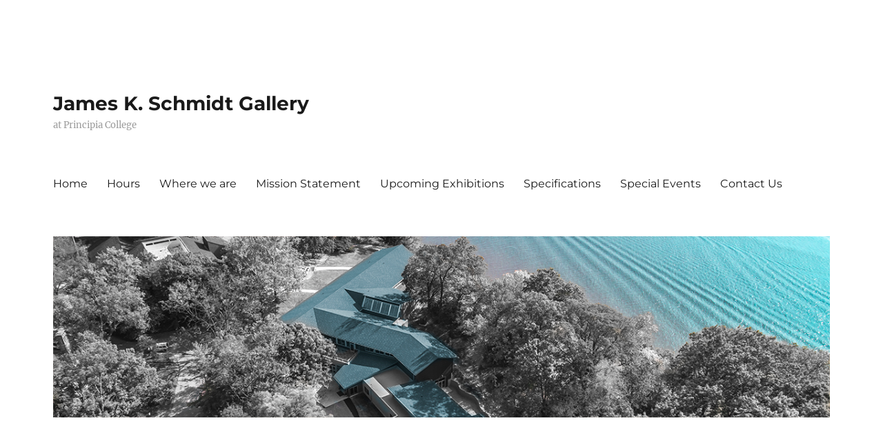

--- FILE ---
content_type: text/html; charset=UTF-8
request_url: http://content.principia.edu/sites/jameskschmidtgallery/2018/04/
body_size: 11365
content:
<!DOCTYPE html>
<html lang="en-US" class="no-js">
<head>
	<meta charset="UTF-8">
	<meta name="viewport" content="width=device-width, initial-scale=1.0">
	<link rel="profile" href="https://gmpg.org/xfn/11">
		<script>
(function(html){html.className = html.className.replace(/\bno-js\b/,'js')})(document.documentElement);
//# sourceURL=twentysixteen_javascript_detection
</script>
<title>April 2018 &#8211; James K. Schmidt Gallery</title>
<meta name='robots' content='max-image-preview:large' />
<link rel="alternate" type="application/rss+xml" title="James K. Schmidt Gallery &raquo; Feed" href="http://content.principia.edu/sites/jameskschmidtgallery/feed/" />
<link rel="alternate" type="application/rss+xml" title="James K. Schmidt Gallery &raquo; Comments Feed" href="http://content.principia.edu/sites/jameskschmidtgallery/comments/feed/" />
		<!-- This site uses the Google Analytics by MonsterInsights plugin v9.10.1 - Using Analytics tracking - https://www.monsterinsights.com/ -->
							<script src="//www.googletagmanager.com/gtag/js?id=G-KHVSS73BDZ"  data-cfasync="false" data-wpfc-render="false" async></script>
			<script data-cfasync="false" data-wpfc-render="false">
				var mi_version = '9.10.1';
				var mi_track_user = true;
				var mi_no_track_reason = '';
								var MonsterInsightsDefaultLocations = {"page_location":"http:\/\/content.principia.edu\/sites\/jameskschmidtgallery\/2018\/04\/"};
								if ( typeof MonsterInsightsPrivacyGuardFilter === 'function' ) {
					var MonsterInsightsLocations = (typeof MonsterInsightsExcludeQuery === 'object') ? MonsterInsightsPrivacyGuardFilter( MonsterInsightsExcludeQuery ) : MonsterInsightsPrivacyGuardFilter( MonsterInsightsDefaultLocations );
				} else {
					var MonsterInsightsLocations = (typeof MonsterInsightsExcludeQuery === 'object') ? MonsterInsightsExcludeQuery : MonsterInsightsDefaultLocations;
				}

								var disableStrs = [
										'ga-disable-G-KHVSS73BDZ',
									];

				/* Function to detect opted out users */
				function __gtagTrackerIsOptedOut() {
					for (var index = 0; index < disableStrs.length; index++) {
						if (document.cookie.indexOf(disableStrs[index] + '=true') > -1) {
							return true;
						}
					}

					return false;
				}

				/* Disable tracking if the opt-out cookie exists. */
				if (__gtagTrackerIsOptedOut()) {
					for (var index = 0; index < disableStrs.length; index++) {
						window[disableStrs[index]] = true;
					}
				}

				/* Opt-out function */
				function __gtagTrackerOptout() {
					for (var index = 0; index < disableStrs.length; index++) {
						document.cookie = disableStrs[index] + '=true; expires=Thu, 31 Dec 2099 23:59:59 UTC; path=/';
						window[disableStrs[index]] = true;
					}
				}

				if ('undefined' === typeof gaOptout) {
					function gaOptout() {
						__gtagTrackerOptout();
					}
				}
								window.dataLayer = window.dataLayer || [];

				window.MonsterInsightsDualTracker = {
					helpers: {},
					trackers: {},
				};
				if (mi_track_user) {
					function __gtagDataLayer() {
						dataLayer.push(arguments);
					}

					function __gtagTracker(type, name, parameters) {
						if (!parameters) {
							parameters = {};
						}

						if (parameters.send_to) {
							__gtagDataLayer.apply(null, arguments);
							return;
						}

						if (type === 'event') {
														parameters.send_to = monsterinsights_frontend.v4_id;
							var hookName = name;
							if (typeof parameters['event_category'] !== 'undefined') {
								hookName = parameters['event_category'] + ':' + name;
							}

							if (typeof MonsterInsightsDualTracker.trackers[hookName] !== 'undefined') {
								MonsterInsightsDualTracker.trackers[hookName](parameters);
							} else {
								__gtagDataLayer('event', name, parameters);
							}
							
						} else {
							__gtagDataLayer.apply(null, arguments);
						}
					}

					__gtagTracker('js', new Date());
					__gtagTracker('set', {
						'developer_id.dZGIzZG': true,
											});
					if ( MonsterInsightsLocations.page_location ) {
						__gtagTracker('set', MonsterInsightsLocations);
					}
										__gtagTracker('config', 'G-KHVSS73BDZ', {"forceSSL":"true"} );
										window.gtag = __gtagTracker;										(function () {
						/* https://developers.google.com/analytics/devguides/collection/analyticsjs/ */
						/* ga and __gaTracker compatibility shim. */
						var noopfn = function () {
							return null;
						};
						var newtracker = function () {
							return new Tracker();
						};
						var Tracker = function () {
							return null;
						};
						var p = Tracker.prototype;
						p.get = noopfn;
						p.set = noopfn;
						p.send = function () {
							var args = Array.prototype.slice.call(arguments);
							args.unshift('send');
							__gaTracker.apply(null, args);
						};
						var __gaTracker = function () {
							var len = arguments.length;
							if (len === 0) {
								return;
							}
							var f = arguments[len - 1];
							if (typeof f !== 'object' || f === null || typeof f.hitCallback !== 'function') {
								if ('send' === arguments[0]) {
									var hitConverted, hitObject = false, action;
									if ('event' === arguments[1]) {
										if ('undefined' !== typeof arguments[3]) {
											hitObject = {
												'eventAction': arguments[3],
												'eventCategory': arguments[2],
												'eventLabel': arguments[4],
												'value': arguments[5] ? arguments[5] : 1,
											}
										}
									}
									if ('pageview' === arguments[1]) {
										if ('undefined' !== typeof arguments[2]) {
											hitObject = {
												'eventAction': 'page_view',
												'page_path': arguments[2],
											}
										}
									}
									if (typeof arguments[2] === 'object') {
										hitObject = arguments[2];
									}
									if (typeof arguments[5] === 'object') {
										Object.assign(hitObject, arguments[5]);
									}
									if ('undefined' !== typeof arguments[1].hitType) {
										hitObject = arguments[1];
										if ('pageview' === hitObject.hitType) {
											hitObject.eventAction = 'page_view';
										}
									}
									if (hitObject) {
										action = 'timing' === arguments[1].hitType ? 'timing_complete' : hitObject.eventAction;
										hitConverted = mapArgs(hitObject);
										__gtagTracker('event', action, hitConverted);
									}
								}
								return;
							}

							function mapArgs(args) {
								var arg, hit = {};
								var gaMap = {
									'eventCategory': 'event_category',
									'eventAction': 'event_action',
									'eventLabel': 'event_label',
									'eventValue': 'event_value',
									'nonInteraction': 'non_interaction',
									'timingCategory': 'event_category',
									'timingVar': 'name',
									'timingValue': 'value',
									'timingLabel': 'event_label',
									'page': 'page_path',
									'location': 'page_location',
									'title': 'page_title',
									'referrer' : 'page_referrer',
								};
								for (arg in args) {
																		if (!(!args.hasOwnProperty(arg) || !gaMap.hasOwnProperty(arg))) {
										hit[gaMap[arg]] = args[arg];
									} else {
										hit[arg] = args[arg];
									}
								}
								return hit;
							}

							try {
								f.hitCallback();
							} catch (ex) {
							}
						};
						__gaTracker.create = newtracker;
						__gaTracker.getByName = newtracker;
						__gaTracker.getAll = function () {
							return [];
						};
						__gaTracker.remove = noopfn;
						__gaTracker.loaded = true;
						window['__gaTracker'] = __gaTracker;
					})();
									} else {
										console.log("");
					(function () {
						function __gtagTracker() {
							return null;
						}

						window['__gtagTracker'] = __gtagTracker;
						window['gtag'] = __gtagTracker;
					})();
									}
			</script>
							<!-- / Google Analytics by MonsterInsights -->
		<style id='wp-img-auto-sizes-contain-inline-css'>
img:is([sizes=auto i],[sizes^="auto," i]){contain-intrinsic-size:3000px 1500px}
/*# sourceURL=wp-img-auto-sizes-contain-inline-css */
</style>
<style id='wp-emoji-styles-inline-css'>

	img.wp-smiley, img.emoji {
		display: inline !important;
		border: none !important;
		box-shadow: none !important;
		height: 1em !important;
		width: 1em !important;
		margin: 0 0.07em !important;
		vertical-align: -0.1em !important;
		background: none !important;
		padding: 0 !important;
	}
/*# sourceURL=wp-emoji-styles-inline-css */
</style>
<style id='wp-block-library-inline-css'>
:root{--wp-block-synced-color:#7a00df;--wp-block-synced-color--rgb:122,0,223;--wp-bound-block-color:var(--wp-block-synced-color);--wp-editor-canvas-background:#ddd;--wp-admin-theme-color:#007cba;--wp-admin-theme-color--rgb:0,124,186;--wp-admin-theme-color-darker-10:#006ba1;--wp-admin-theme-color-darker-10--rgb:0,107,160.5;--wp-admin-theme-color-darker-20:#005a87;--wp-admin-theme-color-darker-20--rgb:0,90,135;--wp-admin-border-width-focus:2px}@media (min-resolution:192dpi){:root{--wp-admin-border-width-focus:1.5px}}.wp-element-button{cursor:pointer}:root .has-very-light-gray-background-color{background-color:#eee}:root .has-very-dark-gray-background-color{background-color:#313131}:root .has-very-light-gray-color{color:#eee}:root .has-very-dark-gray-color{color:#313131}:root .has-vivid-green-cyan-to-vivid-cyan-blue-gradient-background{background:linear-gradient(135deg,#00d084,#0693e3)}:root .has-purple-crush-gradient-background{background:linear-gradient(135deg,#34e2e4,#4721fb 50%,#ab1dfe)}:root .has-hazy-dawn-gradient-background{background:linear-gradient(135deg,#faaca8,#dad0ec)}:root .has-subdued-olive-gradient-background{background:linear-gradient(135deg,#fafae1,#67a671)}:root .has-atomic-cream-gradient-background{background:linear-gradient(135deg,#fdd79a,#004a59)}:root .has-nightshade-gradient-background{background:linear-gradient(135deg,#330968,#31cdcf)}:root .has-midnight-gradient-background{background:linear-gradient(135deg,#020381,#2874fc)}:root{--wp--preset--font-size--normal:16px;--wp--preset--font-size--huge:42px}.has-regular-font-size{font-size:1em}.has-larger-font-size{font-size:2.625em}.has-normal-font-size{font-size:var(--wp--preset--font-size--normal)}.has-huge-font-size{font-size:var(--wp--preset--font-size--huge)}.has-text-align-center{text-align:center}.has-text-align-left{text-align:left}.has-text-align-right{text-align:right}.has-fit-text{white-space:nowrap!important}#end-resizable-editor-section{display:none}.aligncenter{clear:both}.items-justified-left{justify-content:flex-start}.items-justified-center{justify-content:center}.items-justified-right{justify-content:flex-end}.items-justified-space-between{justify-content:space-between}.screen-reader-text{border:0;clip-path:inset(50%);height:1px;margin:-1px;overflow:hidden;padding:0;position:absolute;width:1px;word-wrap:normal!important}.screen-reader-text:focus{background-color:#ddd;clip-path:none;color:#444;display:block;font-size:1em;height:auto;left:5px;line-height:normal;padding:15px 23px 14px;text-decoration:none;top:5px;width:auto;z-index:100000}html :where(.has-border-color){border-style:solid}html :where([style*=border-top-color]){border-top-style:solid}html :where([style*=border-right-color]){border-right-style:solid}html :where([style*=border-bottom-color]){border-bottom-style:solid}html :where([style*=border-left-color]){border-left-style:solid}html :where([style*=border-width]){border-style:solid}html :where([style*=border-top-width]){border-top-style:solid}html :where([style*=border-right-width]){border-right-style:solid}html :where([style*=border-bottom-width]){border-bottom-style:solid}html :where([style*=border-left-width]){border-left-style:solid}html :where(img[class*=wp-image-]){height:auto;max-width:100%}:where(figure){margin:0 0 1em}html :where(.is-position-sticky){--wp-admin--admin-bar--position-offset:var(--wp-admin--admin-bar--height,0px)}@media screen and (max-width:600px){html :where(.is-position-sticky){--wp-admin--admin-bar--position-offset:0px}}

/*# sourceURL=wp-block-library-inline-css */
</style><style id='global-styles-inline-css'>
:root{--wp--preset--aspect-ratio--square: 1;--wp--preset--aspect-ratio--4-3: 4/3;--wp--preset--aspect-ratio--3-4: 3/4;--wp--preset--aspect-ratio--3-2: 3/2;--wp--preset--aspect-ratio--2-3: 2/3;--wp--preset--aspect-ratio--16-9: 16/9;--wp--preset--aspect-ratio--9-16: 9/16;--wp--preset--color--black: #000000;--wp--preset--color--cyan-bluish-gray: #abb8c3;--wp--preset--color--white: #fff;--wp--preset--color--pale-pink: #f78da7;--wp--preset--color--vivid-red: #cf2e2e;--wp--preset--color--luminous-vivid-orange: #ff6900;--wp--preset--color--luminous-vivid-amber: #fcb900;--wp--preset--color--light-green-cyan: #7bdcb5;--wp--preset--color--vivid-green-cyan: #00d084;--wp--preset--color--pale-cyan-blue: #8ed1fc;--wp--preset--color--vivid-cyan-blue: #0693e3;--wp--preset--color--vivid-purple: #9b51e0;--wp--preset--color--dark-gray: #1a1a1a;--wp--preset--color--medium-gray: #686868;--wp--preset--color--light-gray: #e5e5e5;--wp--preset--color--blue-gray: #4d545c;--wp--preset--color--bright-blue: #007acc;--wp--preset--color--light-blue: #9adffd;--wp--preset--color--dark-brown: #402b30;--wp--preset--color--medium-brown: #774e24;--wp--preset--color--dark-red: #640c1f;--wp--preset--color--bright-red: #ff675f;--wp--preset--color--yellow: #ffef8e;--wp--preset--gradient--vivid-cyan-blue-to-vivid-purple: linear-gradient(135deg,rgb(6,147,227) 0%,rgb(155,81,224) 100%);--wp--preset--gradient--light-green-cyan-to-vivid-green-cyan: linear-gradient(135deg,rgb(122,220,180) 0%,rgb(0,208,130) 100%);--wp--preset--gradient--luminous-vivid-amber-to-luminous-vivid-orange: linear-gradient(135deg,rgb(252,185,0) 0%,rgb(255,105,0) 100%);--wp--preset--gradient--luminous-vivid-orange-to-vivid-red: linear-gradient(135deg,rgb(255,105,0) 0%,rgb(207,46,46) 100%);--wp--preset--gradient--very-light-gray-to-cyan-bluish-gray: linear-gradient(135deg,rgb(238,238,238) 0%,rgb(169,184,195) 100%);--wp--preset--gradient--cool-to-warm-spectrum: linear-gradient(135deg,rgb(74,234,220) 0%,rgb(151,120,209) 20%,rgb(207,42,186) 40%,rgb(238,44,130) 60%,rgb(251,105,98) 80%,rgb(254,248,76) 100%);--wp--preset--gradient--blush-light-purple: linear-gradient(135deg,rgb(255,206,236) 0%,rgb(152,150,240) 100%);--wp--preset--gradient--blush-bordeaux: linear-gradient(135deg,rgb(254,205,165) 0%,rgb(254,45,45) 50%,rgb(107,0,62) 100%);--wp--preset--gradient--luminous-dusk: linear-gradient(135deg,rgb(255,203,112) 0%,rgb(199,81,192) 50%,rgb(65,88,208) 100%);--wp--preset--gradient--pale-ocean: linear-gradient(135deg,rgb(255,245,203) 0%,rgb(182,227,212) 50%,rgb(51,167,181) 100%);--wp--preset--gradient--electric-grass: linear-gradient(135deg,rgb(202,248,128) 0%,rgb(113,206,126) 100%);--wp--preset--gradient--midnight: linear-gradient(135deg,rgb(2,3,129) 0%,rgb(40,116,252) 100%);--wp--preset--font-size--small: 13px;--wp--preset--font-size--medium: 20px;--wp--preset--font-size--large: 36px;--wp--preset--font-size--x-large: 42px;--wp--preset--spacing--20: 0.44rem;--wp--preset--spacing--30: 0.67rem;--wp--preset--spacing--40: 1rem;--wp--preset--spacing--50: 1.5rem;--wp--preset--spacing--60: 2.25rem;--wp--preset--spacing--70: 3.38rem;--wp--preset--spacing--80: 5.06rem;--wp--preset--shadow--natural: 6px 6px 9px rgba(0, 0, 0, 0.2);--wp--preset--shadow--deep: 12px 12px 50px rgba(0, 0, 0, 0.4);--wp--preset--shadow--sharp: 6px 6px 0px rgba(0, 0, 0, 0.2);--wp--preset--shadow--outlined: 6px 6px 0px -3px rgb(255, 255, 255), 6px 6px rgb(0, 0, 0);--wp--preset--shadow--crisp: 6px 6px 0px rgb(0, 0, 0);}:where(.is-layout-flex){gap: 0.5em;}:where(.is-layout-grid){gap: 0.5em;}body .is-layout-flex{display: flex;}.is-layout-flex{flex-wrap: wrap;align-items: center;}.is-layout-flex > :is(*, div){margin: 0;}body .is-layout-grid{display: grid;}.is-layout-grid > :is(*, div){margin: 0;}:where(.wp-block-columns.is-layout-flex){gap: 2em;}:where(.wp-block-columns.is-layout-grid){gap: 2em;}:where(.wp-block-post-template.is-layout-flex){gap: 1.25em;}:where(.wp-block-post-template.is-layout-grid){gap: 1.25em;}.has-black-color{color: var(--wp--preset--color--black) !important;}.has-cyan-bluish-gray-color{color: var(--wp--preset--color--cyan-bluish-gray) !important;}.has-white-color{color: var(--wp--preset--color--white) !important;}.has-pale-pink-color{color: var(--wp--preset--color--pale-pink) !important;}.has-vivid-red-color{color: var(--wp--preset--color--vivid-red) !important;}.has-luminous-vivid-orange-color{color: var(--wp--preset--color--luminous-vivid-orange) !important;}.has-luminous-vivid-amber-color{color: var(--wp--preset--color--luminous-vivid-amber) !important;}.has-light-green-cyan-color{color: var(--wp--preset--color--light-green-cyan) !important;}.has-vivid-green-cyan-color{color: var(--wp--preset--color--vivid-green-cyan) !important;}.has-pale-cyan-blue-color{color: var(--wp--preset--color--pale-cyan-blue) !important;}.has-vivid-cyan-blue-color{color: var(--wp--preset--color--vivid-cyan-blue) !important;}.has-vivid-purple-color{color: var(--wp--preset--color--vivid-purple) !important;}.has-black-background-color{background-color: var(--wp--preset--color--black) !important;}.has-cyan-bluish-gray-background-color{background-color: var(--wp--preset--color--cyan-bluish-gray) !important;}.has-white-background-color{background-color: var(--wp--preset--color--white) !important;}.has-pale-pink-background-color{background-color: var(--wp--preset--color--pale-pink) !important;}.has-vivid-red-background-color{background-color: var(--wp--preset--color--vivid-red) !important;}.has-luminous-vivid-orange-background-color{background-color: var(--wp--preset--color--luminous-vivid-orange) !important;}.has-luminous-vivid-amber-background-color{background-color: var(--wp--preset--color--luminous-vivid-amber) !important;}.has-light-green-cyan-background-color{background-color: var(--wp--preset--color--light-green-cyan) !important;}.has-vivid-green-cyan-background-color{background-color: var(--wp--preset--color--vivid-green-cyan) !important;}.has-pale-cyan-blue-background-color{background-color: var(--wp--preset--color--pale-cyan-blue) !important;}.has-vivid-cyan-blue-background-color{background-color: var(--wp--preset--color--vivid-cyan-blue) !important;}.has-vivid-purple-background-color{background-color: var(--wp--preset--color--vivid-purple) !important;}.has-black-border-color{border-color: var(--wp--preset--color--black) !important;}.has-cyan-bluish-gray-border-color{border-color: var(--wp--preset--color--cyan-bluish-gray) !important;}.has-white-border-color{border-color: var(--wp--preset--color--white) !important;}.has-pale-pink-border-color{border-color: var(--wp--preset--color--pale-pink) !important;}.has-vivid-red-border-color{border-color: var(--wp--preset--color--vivid-red) !important;}.has-luminous-vivid-orange-border-color{border-color: var(--wp--preset--color--luminous-vivid-orange) !important;}.has-luminous-vivid-amber-border-color{border-color: var(--wp--preset--color--luminous-vivid-amber) !important;}.has-light-green-cyan-border-color{border-color: var(--wp--preset--color--light-green-cyan) !important;}.has-vivid-green-cyan-border-color{border-color: var(--wp--preset--color--vivid-green-cyan) !important;}.has-pale-cyan-blue-border-color{border-color: var(--wp--preset--color--pale-cyan-blue) !important;}.has-vivid-cyan-blue-border-color{border-color: var(--wp--preset--color--vivid-cyan-blue) !important;}.has-vivid-purple-border-color{border-color: var(--wp--preset--color--vivid-purple) !important;}.has-vivid-cyan-blue-to-vivid-purple-gradient-background{background: var(--wp--preset--gradient--vivid-cyan-blue-to-vivid-purple) !important;}.has-light-green-cyan-to-vivid-green-cyan-gradient-background{background: var(--wp--preset--gradient--light-green-cyan-to-vivid-green-cyan) !important;}.has-luminous-vivid-amber-to-luminous-vivid-orange-gradient-background{background: var(--wp--preset--gradient--luminous-vivid-amber-to-luminous-vivid-orange) !important;}.has-luminous-vivid-orange-to-vivid-red-gradient-background{background: var(--wp--preset--gradient--luminous-vivid-orange-to-vivid-red) !important;}.has-very-light-gray-to-cyan-bluish-gray-gradient-background{background: var(--wp--preset--gradient--very-light-gray-to-cyan-bluish-gray) !important;}.has-cool-to-warm-spectrum-gradient-background{background: var(--wp--preset--gradient--cool-to-warm-spectrum) !important;}.has-blush-light-purple-gradient-background{background: var(--wp--preset--gradient--blush-light-purple) !important;}.has-blush-bordeaux-gradient-background{background: var(--wp--preset--gradient--blush-bordeaux) !important;}.has-luminous-dusk-gradient-background{background: var(--wp--preset--gradient--luminous-dusk) !important;}.has-pale-ocean-gradient-background{background: var(--wp--preset--gradient--pale-ocean) !important;}.has-electric-grass-gradient-background{background: var(--wp--preset--gradient--electric-grass) !important;}.has-midnight-gradient-background{background: var(--wp--preset--gradient--midnight) !important;}.has-small-font-size{font-size: var(--wp--preset--font-size--small) !important;}.has-medium-font-size{font-size: var(--wp--preset--font-size--medium) !important;}.has-large-font-size{font-size: var(--wp--preset--font-size--large) !important;}.has-x-large-font-size{font-size: var(--wp--preset--font-size--x-large) !important;}
/*# sourceURL=global-styles-inline-css */
</style>

<style id='classic-theme-styles-inline-css'>
/*! This file is auto-generated */
.wp-block-button__link{color:#fff;background-color:#32373c;border-radius:9999px;box-shadow:none;text-decoration:none;padding:calc(.667em + 2px) calc(1.333em + 2px);font-size:1.125em}.wp-block-file__button{background:#32373c;color:#fff;text-decoration:none}
/*# sourceURL=/wp-includes/css/classic-themes.min.css */
</style>
<link rel='stylesheet' id='contact-form-7-css' href='http://content.principia.edu/sites/jameskschmidtgallery/wp-content/plugins/contact-form-7/includes/css/styles.css?ver=6.1.4' media='all' />
<link rel='stylesheet' id='twentysixteen-fonts-css' href='http://content.principia.edu/sites/jameskschmidtgallery/wp-content/themes/twentysixteen/fonts/merriweather-plus-montserrat-plus-inconsolata.css?ver=20230328' media='all' />
<link rel='stylesheet' id='genericons-css' href='http://content.principia.edu/sites/jameskschmidtgallery/wp-content/themes/twentysixteen/genericons/genericons.css?ver=20251101' media='all' />
<link rel='stylesheet' id='twentysixteen-style-css' href='http://content.principia.edu/sites/jameskschmidtgallery/wp-content/themes/twentysixteen/style.css?ver=20251202' media='all' />
<style id='twentysixteen-style-inline-css'>

		/* Custom Link Color */
		.menu-toggle:hover,
		.menu-toggle:focus,
		a,
		.main-navigation a:hover,
		.main-navigation a:focus,
		.dropdown-toggle:hover,
		.dropdown-toggle:focus,
		.social-navigation a:hover:before,
		.social-navigation a:focus:before,
		.post-navigation a:hover .post-title,
		.post-navigation a:focus .post-title,
		.tagcloud a:hover,
		.tagcloud a:focus,
		.site-branding .site-title a:hover,
		.site-branding .site-title a:focus,
		.entry-title a:hover,
		.entry-title a:focus,
		.entry-footer a:hover,
		.entry-footer a:focus,
		.comment-metadata a:hover,
		.comment-metadata a:focus,
		.pingback .comment-edit-link:hover,
		.pingback .comment-edit-link:focus,
		.comment-reply-link,
		.comment-reply-link:hover,
		.comment-reply-link:focus,
		.required,
		.site-info a:hover,
		.site-info a:focus {
			color: #000000;
		}

		mark,
		ins,
		button:hover,
		button:focus,
		input[type="button"]:hover,
		input[type="button"]:focus,
		input[type="reset"]:hover,
		input[type="reset"]:focus,
		input[type="submit"]:hover,
		input[type="submit"]:focus,
		.pagination .prev:hover,
		.pagination .prev:focus,
		.pagination .next:hover,
		.pagination .next:focus,
		.widget_calendar tbody a,
		.page-links a:hover,
		.page-links a:focus {
			background-color: #000000;
		}

		input[type="date"]:focus,
		input[type="time"]:focus,
		input[type="datetime-local"]:focus,
		input[type="week"]:focus,
		input[type="month"]:focus,
		input[type="text"]:focus,
		input[type="email"]:focus,
		input[type="url"]:focus,
		input[type="password"]:focus,
		input[type="search"]:focus,
		input[type="tel"]:focus,
		input[type="number"]:focus,
		textarea:focus,
		.tagcloud a:hover,
		.tagcloud a:focus,
		.menu-toggle:hover,
		.menu-toggle:focus {
			border-color: #000000;
		}

		@media screen and (min-width: 56.875em) {
			.main-navigation li:hover > a,
			.main-navigation li.focus > a {
				color: #000000;
			}
		}
	

		/* Custom Secondary Text Color */

		/**
		 * IE8 and earlier will drop any block with CSS3 selectors.
		 * Do not combine these styles with the next block.
		 */
		body:not(.search-results) .entry-summary {
			color: #9b9b9b;
		}

		blockquote,
		.post-password-form label,
		a:hover,
		a:focus,
		a:active,
		.post-navigation .meta-nav,
		.image-navigation,
		.comment-navigation,
		.widget_recent_entries .post-date,
		.widget_rss .rss-date,
		.widget_rss cite,
		.site-description,
		.author-bio,
		.entry-footer,
		.entry-footer a,
		.sticky-post,
		.taxonomy-description,
		.entry-caption,
		.comment-metadata,
		.pingback .edit-link,
		.comment-metadata a,
		.pingback .comment-edit-link,
		.comment-form label,
		.comment-notes,
		.comment-awaiting-moderation,
		.logged-in-as,
		.form-allowed-tags,
		.site-info,
		.site-info a,
		.wp-caption .wp-caption-text,
		.gallery-caption,
		.widecolumn label,
		.widecolumn .mu_register label {
			color: #9b9b9b;
		}

		.widget_calendar tbody a:hover,
		.widget_calendar tbody a:focus {
			background-color: #9b9b9b;
		}
	
/*# sourceURL=twentysixteen-style-inline-css */
</style>
<link rel='stylesheet' id='twentysixteen-block-style-css' href='http://content.principia.edu/sites/jameskschmidtgallery/wp-content/themes/twentysixteen/css/blocks.css?ver=20240817' media='all' />
<script src="http://content.principia.edu/sites/jameskschmidtgallery/wp-content/plugins/google-analytics-for-wordpress/assets/js/frontend-gtag.min.js?ver=9.10.1" id="monsterinsights-frontend-script-js" async data-wp-strategy="async"></script>
<script data-cfasync="false" data-wpfc-render="false" id='monsterinsights-frontend-script-js-extra'>var monsterinsights_frontend = {"js_events_tracking":"true","download_extensions":"doc,pdf,ppt,zip,xls,docx,pptx,xlsx","inbound_paths":"[]","home_url":"http:\/\/content.principia.edu\/sites\/jameskschmidtgallery","hash_tracking":"false","v4_id":"G-KHVSS73BDZ"};</script>
<script src="http://content.principia.edu/sites/jameskschmidtgallery/wp-includes/js/jquery/jquery.min.js?ver=3.7.1" id="jquery-core-js"></script>
<script src="http://content.principia.edu/sites/jameskschmidtgallery/wp-includes/js/jquery/jquery-migrate.min.js?ver=3.4.1" id="jquery-migrate-js"></script>
<script id="twentysixteen-script-js-extra">
var screenReaderText = {"expand":"expand child menu","collapse":"collapse child menu"};
//# sourceURL=twentysixteen-script-js-extra
</script>
<script src="http://content.principia.edu/sites/jameskschmidtgallery/wp-content/themes/twentysixteen/js/functions.js?ver=20230629" id="twentysixteen-script-js" defer data-wp-strategy="defer"></script>
<link rel="https://api.w.org/" href="http://content.principia.edu/sites/jameskschmidtgallery/wp-json/" /><link rel="EditURI" type="application/rsd+xml" title="RSD" href="http://content.principia.edu/sites/jameskschmidtgallery/xmlrpc.php?rsd" />
<meta name="generator" content="WordPress 6.9" />
<style id="custom-background-css">
body.custom-background { background-color: #ffffff; }
</style>
			<style id="wp-custom-css">
			.site-info { display: none; }		</style>
		</head>

<body class="archive date custom-background wp-embed-responsive wp-theme-twentysixteen group-blog hfeed">
<div id="page" class="site">
	<div class="site-inner">
		<a class="skip-link screen-reader-text" href="#content">
			Skip to content		</a>

		<header id="masthead" class="site-header">
			<div class="site-header-main">
				<div class="site-branding">
											<p class="site-title"><a href="http://content.principia.edu/sites/jameskschmidtgallery/" rel="home" >James K. Schmidt Gallery</a></p>
												<p class="site-description">at Principia College</p>
									</div><!-- .site-branding -->

									<button id="menu-toggle" class="menu-toggle">Menu</button>

					<div id="site-header-menu" class="site-header-menu">
													<nav id="site-navigation" class="main-navigation" aria-label="Primary Menu">
								<div class="menu-maintop-container"><ul id="menu-maintop" class="primary-menu"><li id="menu-item-293" class="menu-item menu-item-type-custom menu-item-object-custom menu-item-293"><a href="/sites/jameskschmidtgallery">Home</a></li>
<li id="menu-item-220" class="menu-item menu-item-type-post_type menu-item-object-page menu-item-220"><a href="http://content.principia.edu/sites/jameskschmidtgallery/gallery-hours/">Hours</a></li>
<li id="menu-item-221" class="menu-item menu-item-type-post_type menu-item-object-page menu-item-221"><a href="http://content.principia.edu/sites/jameskschmidtgallery/visit/">Where we are</a></li>
<li id="menu-item-103" class="menu-item menu-item-type-post_type menu-item-object-page menu-item-103"><a href="http://content.principia.edu/sites/jameskschmidtgallery/mission-statement-for-the-james-k-schmidt-gallery/">Mission Statement</a></li>
<li id="menu-item-171" class="menu-item menu-item-type-post_type menu-item-object-page menu-item-home menu-item-171"><a href="http://content.principia.edu/sites/jameskschmidtgallery/exhibition-schedule/">Upcoming Exhibitions</a></li>
<li id="menu-item-84" class="menu-item menu-item-type-post_type menu-item-object-page menu-item-84"><a href="http://content.principia.edu/sites/jameskschmidtgallery/gallery-specifications/">Specifications</a></li>
<li id="menu-item-727" class="menu-item menu-item-type-post_type menu-item-object-page menu-item-727"><a href="http://content.principia.edu/sites/jameskschmidtgallery/special-events/">Special Events</a></li>
<li id="menu-item-86" class="menu-item menu-item-type-post_type menu-item-object-page menu-item-86"><a href="http://content.principia.edu/sites/jameskschmidtgallery/contact-us/">Contact Us</a></li>
</ul></div>							</nav><!-- .main-navigation -->
						
											</div><!-- .site-header-menu -->
							</div><!-- .site-header-main -->

											<div class="header-image">
					<a href="http://content.principia.edu/sites/jameskschmidtgallery/" rel="home" >
						<img src="http://content.principia.edu/sites/jameskschmidtgallery/files/2018/04/cover1_site.jpg" width="1200" height="280" alt="James K. Schmidt Gallery" sizes="(max-width: 709px) 85vw, (max-width: 909px) 81vw, (max-width: 1362px) 88vw, 1200px" srcset="http://content.principia.edu/sites/jameskschmidtgallery/files/2018/04/cover1_site.jpg 1200w, http://content.principia.edu/sites/jameskschmidtgallery/files/2018/04/cover1_site-300x70.jpg 300w, http://content.principia.edu/sites/jameskschmidtgallery/files/2018/04/cover1_site-768x179.jpg 768w, http://content.principia.edu/sites/jameskschmidtgallery/files/2018/04/cover1_site-1024x239.jpg 1024w" decoding="async" fetchpriority="high" />					</a>
				</div><!-- .header-image -->
					</header><!-- .site-header -->

		<div id="content" class="site-content">

	<div id="primary" class="content-area">
		<main id="main" class="site-main">

		
			<header class="page-header">
				<h1 class="page-title">Month: <span>April 2018</span></h1>			</header><!-- .page-header -->

			
<article id="post-190" class="post-190 post type-post status-publish format-gallery hentry category-class post_format-post-format-gallery">
	<header class="entry-header">
		
		<h2 class="entry-title"><a href="http://content.principia.edu/sites/jameskschmidtgallery/2018/04/18/18-the-annual-juried-student-exhibition-april-10-april-18-2018/" rel="bookmark">18: The Annual Juried Student Exhibition, April 10 – April 18, 2018</a></h2>	</header><!-- .entry-header -->

	
	
	<div class="entry-content">
		<p>The first annual juried student art exhibition at Principia College, the show was juried by internationally-recognized artist Buzz Spector, who is Professor of Art at the Sam Fox School of Art, Washington University, St. Louis.&nbsp; Four cash prizes and seven honorable mentions were awarded by Spector, who also met with art and English students during his campus visit and spoke at the exhibition’s opening reception.</p>
	</div><!-- .entry-content -->

	<footer class="entry-footer">
		<span class="byline"><img alt='' src='https://secure.gravatar.com/avatar/d0b43325cdcab9c796f9bb28a3093667db5fe1daba13356f4f20082d17370f39?s=49&#038;d=mm&#038;r=g' srcset='https://secure.gravatar.com/avatar/d0b43325cdcab9c796f9bb28a3093667db5fe1daba13356f4f20082d17370f39?s=98&#038;d=mm&#038;r=g 2x' class='avatar avatar-49 photo' height='49' width='49' decoding='async'/><span class="screen-reader-text">Author </span><span class="author vcard"><a class="url fn n" href="http://content.principia.edu/sites/jameskschmidtgallery/author/admin/">admin</a></span></span><span class="posted-on"><span class="screen-reader-text">Posted on </span><a href="http://content.principia.edu/sites/jameskschmidtgallery/2018/04/18/18-the-annual-juried-student-exhibition-april-10-april-18-2018/" rel="bookmark"><time class="entry-date published" datetime="2018-04-18T16:43:49+00:00">April 18, 2018</time><time class="updated" datetime="2018-09-11T16:18:03+00:00">September 11, 2018</time></a></span><span class="entry-format"><span class="screen-reader-text">Format </span><a href="http://content.principia.edu/sites/jameskschmidtgallery/type/gallery/">Gallery</a></span>			</footer><!-- .entry-footer -->
</article><!-- #post-190 -->

<article id="post-161" class="post-161 post type-post status-publish format-gallery has-post-thumbnail hentry category-class post_format-post-format-gallery">
	<header class="entry-header">
		
		<h2 class="entry-title"><a href="http://content.principia.edu/sites/jameskschmidtgallery/2018/04/04/graduate-teaching-intern-exhibition/" rel="bookmark">Post-graduate Teaching Intern Exhibition, March 27 – April 4, 2018</a></h2>	</header><!-- .entry-header -->

	
	
	<a class="post-thumbnail" href="http://content.principia.edu/sites/jameskschmidtgallery/2018/04/04/graduate-teaching-intern-exhibition/" aria-hidden="true">
		<img width="1200" height="773" src="http://content.principia.edu/sites/jameskschmidtgallery/files/2018/05/DSC_9779-Pano-Edit-1200x773.jpg" class="attachment-post-thumbnail size-post-thumbnail wp-post-image" alt="Post-graduate Teaching Intern Exhibition, March 27 – April 4, 2018" decoding="async" srcset="http://content.principia.edu/sites/jameskschmidtgallery/files/2018/05/DSC_9779-Pano-Edit-1200x773.jpg 1200w, http://content.principia.edu/sites/jameskschmidtgallery/files/2018/05/DSC_9779-Pano-Edit-300x193.jpg 300w, http://content.principia.edu/sites/jameskschmidtgallery/files/2018/05/DSC_9779-Pano-Edit-768x495.jpg 768w, http://content.principia.edu/sites/jameskschmidtgallery/files/2018/05/DSC_9779-Pano-Edit-1024x660.jpg 1024w" sizes="(max-width: 709px) 85vw, (max-width: 909px) 67vw, (max-width: 984px) 60vw, (max-width: 1362px) 62vw, 840px" />	</a>

		
	<div class="entry-content">
		<h3>Mobility in Blue</h3>
<p>This exhibition features new work in a range of media—sculpture, painting, drawing, photography, and installation&#8211;by 2017-2018 post-graduate teaching intern Barrett Crosby.&nbsp;</p>
	</div><!-- .entry-content -->

	<footer class="entry-footer">
		<span class="byline"><img alt='' src='https://secure.gravatar.com/avatar/d0b43325cdcab9c796f9bb28a3093667db5fe1daba13356f4f20082d17370f39?s=49&#038;d=mm&#038;r=g' srcset='https://secure.gravatar.com/avatar/d0b43325cdcab9c796f9bb28a3093667db5fe1daba13356f4f20082d17370f39?s=98&#038;d=mm&#038;r=g 2x' class='avatar avatar-49 photo' height='49' width='49' loading='lazy' decoding='async'/><span class="screen-reader-text">Author </span><span class="author vcard"><a class="url fn n" href="http://content.principia.edu/sites/jameskschmidtgallery/author/admin/">admin</a></span></span><span class="posted-on"><span class="screen-reader-text">Posted on </span><a href="http://content.principia.edu/sites/jameskschmidtgallery/2018/04/04/graduate-teaching-intern-exhibition/" rel="bookmark"><time class="entry-date published" datetime="2018-04-04T16:22:04+00:00">April 4, 2018</time><time class="updated" datetime="2018-09-11T18:13:55+00:00">September 11, 2018</time></a></span><span class="entry-format"><span class="screen-reader-text">Format </span><a href="http://content.principia.edu/sites/jameskschmidtgallery/type/gallery/">Gallery</a></span>			</footer><!-- .entry-footer -->
</article><!-- #post-161 -->

		</main><!-- .site-main -->
	</div><!-- .content-area -->


	<aside id="secondary" class="sidebar widget-area">
		<section id="search-2" class="widget widget_search">
<form role="search" method="get" class="search-form" action="http://content.principia.edu/sites/jameskschmidtgallery/">
	<label>
		<span class="screen-reader-text">
			Search for:		</span>
		<input type="search" class="search-field" placeholder="Search &hellip;" value="" name="s" />
	</label>
	<button type="submit" class="search-submit"><span class="screen-reader-text">
		Search	</span></button>
</form>
</section><section id="archives-2" class="widget widget_archive"><h2 class="widget-title">Archives</h2><nav aria-label="Archives">
			<ul>
					<li><a href='http://content.principia.edu/sites/jameskschmidtgallery/2025/11/'>November 2025</a></li>
	<li><a href='http://content.principia.edu/sites/jameskschmidtgallery/2025/08/'>August 2025</a></li>
	<li><a href='http://content.principia.edu/sites/jameskschmidtgallery/2025/04/'>April 2025</a></li>
	<li><a href='http://content.principia.edu/sites/jameskschmidtgallery/2025/03/'>March 2025</a></li>
	<li><a href='http://content.principia.edu/sites/jameskschmidtgallery/2025/01/'>January 2025</a></li>
	<li><a href='http://content.principia.edu/sites/jameskschmidtgallery/2024/11/'>November 2024</a></li>
	<li><a href='http://content.principia.edu/sites/jameskschmidtgallery/2024/09/'>September 2024</a></li>
	<li><a href='http://content.principia.edu/sites/jameskschmidtgallery/2024/05/'>May 2024</a></li>
	<li><a href='http://content.principia.edu/sites/jameskschmidtgallery/2024/04/'>April 2024</a></li>
	<li><a href='http://content.principia.edu/sites/jameskschmidtgallery/2024/02/'>February 2024</a></li>
	<li><a href='http://content.principia.edu/sites/jameskschmidtgallery/2024/01/'>January 2024</a></li>
	<li><a href='http://content.principia.edu/sites/jameskschmidtgallery/2023/11/'>November 2023</a></li>
	<li><a href='http://content.principia.edu/sites/jameskschmidtgallery/2023/09/'>September 2023</a></li>
	<li><a href='http://content.principia.edu/sites/jameskschmidtgallery/2023/02/'>February 2023</a></li>
	<li><a href='http://content.principia.edu/sites/jameskschmidtgallery/2023/01/'>January 2023</a></li>
	<li><a href='http://content.principia.edu/sites/jameskschmidtgallery/2022/10/'>October 2022</a></li>
	<li><a href='http://content.principia.edu/sites/jameskschmidtgallery/2022/09/'>September 2022</a></li>
	<li><a href='http://content.principia.edu/sites/jameskschmidtgallery/2022/08/'>August 2022</a></li>
	<li><a href='http://content.principia.edu/sites/jameskschmidtgallery/2022/05/'>May 2022</a></li>
	<li><a href='http://content.principia.edu/sites/jameskschmidtgallery/2022/04/'>April 2022</a></li>
	<li><a href='http://content.principia.edu/sites/jameskschmidtgallery/2022/03/'>March 2022</a></li>
	<li><a href='http://content.principia.edu/sites/jameskschmidtgallery/2022/01/'>January 2022</a></li>
	<li><a href='http://content.principia.edu/sites/jameskschmidtgallery/2021/11/'>November 2021</a></li>
	<li><a href='http://content.principia.edu/sites/jameskschmidtgallery/2021/10/'>October 2021</a></li>
	<li><a href='http://content.principia.edu/sites/jameskschmidtgallery/2021/09/'>September 2021</a></li>
	<li><a href='http://content.principia.edu/sites/jameskschmidtgallery/2021/08/'>August 2021</a></li>
	<li><a href='http://content.principia.edu/sites/jameskschmidtgallery/2021/04/'>April 2021</a></li>
	<li><a href='http://content.principia.edu/sites/jameskschmidtgallery/2021/02/'>February 2021</a></li>
	<li><a href='http://content.principia.edu/sites/jameskschmidtgallery/2021/01/'>January 2021</a></li>
	<li><a href='http://content.principia.edu/sites/jameskschmidtgallery/2020/11/'>November 2020</a></li>
	<li><a href='http://content.principia.edu/sites/jameskschmidtgallery/2020/09/'>September 2020</a></li>
	<li><a href='http://content.principia.edu/sites/jameskschmidtgallery/2020/05/'>May 2020</a></li>
	<li><a href='http://content.principia.edu/sites/jameskschmidtgallery/2020/03/'>March 2020</a></li>
	<li><a href='http://content.principia.edu/sites/jameskschmidtgallery/2020/02/'>February 2020</a></li>
	<li><a href='http://content.principia.edu/sites/jameskschmidtgallery/2020/01/'>January 2020</a></li>
	<li><a href='http://content.principia.edu/sites/jameskschmidtgallery/2019/09/'>September 2019</a></li>
	<li><a href='http://content.principia.edu/sites/jameskschmidtgallery/2019/04/'>April 2019</a></li>
	<li><a href='http://content.principia.edu/sites/jameskschmidtgallery/2019/02/'>February 2019</a></li>
	<li><a href='http://content.principia.edu/sites/jameskschmidtgallery/2018/12/'>December 2018</a></li>
	<li><a href='http://content.principia.edu/sites/jameskschmidtgallery/2018/11/'>November 2018</a></li>
	<li><a href='http://content.principia.edu/sites/jameskschmidtgallery/2018/09/'>September 2018</a></li>
	<li><a href='http://content.principia.edu/sites/jameskschmidtgallery/2018/05/'>May 2018</a></li>
	<li><a href='http://content.principia.edu/sites/jameskschmidtgallery/2018/04/' aria-current="page">April 2018</a></li>
	<li><a href='http://content.principia.edu/sites/jameskschmidtgallery/2018/03/'>March 2018</a></li>
	<li><a href='http://content.principia.edu/sites/jameskschmidtgallery/2018/02/'>February 2018</a></li>
	<li><a href='http://content.principia.edu/sites/jameskschmidtgallery/2017/09/'>September 2017</a></li>
			</ul>

			</nav></section>	</aside><!-- .sidebar .widget-area -->

		</div><!-- .site-content -->

		<footer id="colophon" class="site-footer">
							<nav class="main-navigation" aria-label="Footer Primary Menu">
					<div class="menu-maintop-container"><ul id="menu-maintop-1" class="primary-menu"><li class="menu-item menu-item-type-custom menu-item-object-custom menu-item-293"><a href="/sites/jameskschmidtgallery">Home</a></li>
<li class="menu-item menu-item-type-post_type menu-item-object-page menu-item-220"><a href="http://content.principia.edu/sites/jameskschmidtgallery/gallery-hours/">Hours</a></li>
<li class="menu-item menu-item-type-post_type menu-item-object-page menu-item-221"><a href="http://content.principia.edu/sites/jameskschmidtgallery/visit/">Where we are</a></li>
<li class="menu-item menu-item-type-post_type menu-item-object-page menu-item-103"><a href="http://content.principia.edu/sites/jameskschmidtgallery/mission-statement-for-the-james-k-schmidt-gallery/">Mission Statement</a></li>
<li class="menu-item menu-item-type-post_type menu-item-object-page menu-item-home menu-item-171"><a href="http://content.principia.edu/sites/jameskschmidtgallery/exhibition-schedule/">Upcoming Exhibitions</a></li>
<li class="menu-item menu-item-type-post_type menu-item-object-page menu-item-84"><a href="http://content.principia.edu/sites/jameskschmidtgallery/gallery-specifications/">Specifications</a></li>
<li class="menu-item menu-item-type-post_type menu-item-object-page menu-item-727"><a href="http://content.principia.edu/sites/jameskschmidtgallery/special-events/">Special Events</a></li>
<li class="menu-item menu-item-type-post_type menu-item-object-page menu-item-86"><a href="http://content.principia.edu/sites/jameskschmidtgallery/contact-us/">Contact Us</a></li>
</ul></div>				</nav><!-- .main-navigation -->
			
			
			<div class="site-info">
								<span class="site-title"><a href="http://content.principia.edu/sites/jameskschmidtgallery/" rel="home">James K. Schmidt Gallery</a></span>
								<a href="https://wordpress.org/" class="imprint">
					Proudly powered by WordPress				</a>
			</div><!-- .site-info -->
		</footer><!-- .site-footer -->
	</div><!-- .site-inner -->
</div><!-- .site -->

<script type="speculationrules">
{"prefetch":[{"source":"document","where":{"and":[{"href_matches":"/sites/jameskschmidtgallery/*"},{"not":{"href_matches":["/sites/jameskschmidtgallery/wp-*.php","/sites/jameskschmidtgallery/wp-admin/*","/sites/jameskschmidtgallery/files/*","/sites/jameskschmidtgallery/wp-content/*","/sites/jameskschmidtgallery/wp-content/plugins/*","/sites/jameskschmidtgallery/wp-content/themes/twentysixteen/*","/sites/jameskschmidtgallery/*\\?(.+)"]}},{"not":{"selector_matches":"a[rel~=\"nofollow\"]"}},{"not":{"selector_matches":".no-prefetch, .no-prefetch a"}}]},"eagerness":"conservative"}]}
</script>
<script src="http://content.principia.edu/sites/jameskschmidtgallery/wp-includes/js/dist/hooks.min.js?ver=dd5603f07f9220ed27f1" id="wp-hooks-js"></script>
<script src="http://content.principia.edu/sites/jameskschmidtgallery/wp-includes/js/dist/i18n.min.js?ver=c26c3dc7bed366793375" id="wp-i18n-js"></script>
<script id="wp-i18n-js-after">
wp.i18n.setLocaleData( { 'text direction\u0004ltr': [ 'ltr' ] } );
//# sourceURL=wp-i18n-js-after
</script>
<script src="http://content.principia.edu/sites/jameskschmidtgallery/wp-content/plugins/contact-form-7/includes/swv/js/index.js?ver=6.1.4" id="swv-js"></script>
<script id="contact-form-7-js-before">
var wpcf7 = {
    "api": {
        "root": "http:\/\/content.principia.edu\/sites\/jameskschmidtgallery\/wp-json\/",
        "namespace": "contact-form-7\/v1"
    }
};
//# sourceURL=contact-form-7-js-before
</script>
<script src="http://content.principia.edu/sites/jameskschmidtgallery/wp-content/plugins/contact-form-7/includes/js/index.js?ver=6.1.4" id="contact-form-7-js"></script>
<script id="wp-emoji-settings" type="application/json">
{"baseUrl":"https://s.w.org/images/core/emoji/17.0.2/72x72/","ext":".png","svgUrl":"https://s.w.org/images/core/emoji/17.0.2/svg/","svgExt":".svg","source":{"concatemoji":"http://content.principia.edu/sites/jameskschmidtgallery/wp-includes/js/wp-emoji-release.min.js?ver=6.9"}}
</script>
<script type="module">
/*! This file is auto-generated */
const a=JSON.parse(document.getElementById("wp-emoji-settings").textContent),o=(window._wpemojiSettings=a,"wpEmojiSettingsSupports"),s=["flag","emoji"];function i(e){try{var t={supportTests:e,timestamp:(new Date).valueOf()};sessionStorage.setItem(o,JSON.stringify(t))}catch(e){}}function c(e,t,n){e.clearRect(0,0,e.canvas.width,e.canvas.height),e.fillText(t,0,0);t=new Uint32Array(e.getImageData(0,0,e.canvas.width,e.canvas.height).data);e.clearRect(0,0,e.canvas.width,e.canvas.height),e.fillText(n,0,0);const a=new Uint32Array(e.getImageData(0,0,e.canvas.width,e.canvas.height).data);return t.every((e,t)=>e===a[t])}function p(e,t){e.clearRect(0,0,e.canvas.width,e.canvas.height),e.fillText(t,0,0);var n=e.getImageData(16,16,1,1);for(let e=0;e<n.data.length;e++)if(0!==n.data[e])return!1;return!0}function u(e,t,n,a){switch(t){case"flag":return n(e,"\ud83c\udff3\ufe0f\u200d\u26a7\ufe0f","\ud83c\udff3\ufe0f\u200b\u26a7\ufe0f")?!1:!n(e,"\ud83c\udde8\ud83c\uddf6","\ud83c\udde8\u200b\ud83c\uddf6")&&!n(e,"\ud83c\udff4\udb40\udc67\udb40\udc62\udb40\udc65\udb40\udc6e\udb40\udc67\udb40\udc7f","\ud83c\udff4\u200b\udb40\udc67\u200b\udb40\udc62\u200b\udb40\udc65\u200b\udb40\udc6e\u200b\udb40\udc67\u200b\udb40\udc7f");case"emoji":return!a(e,"\ud83e\u1fac8")}return!1}function f(e,t,n,a){let r;const o=(r="undefined"!=typeof WorkerGlobalScope&&self instanceof WorkerGlobalScope?new OffscreenCanvas(300,150):document.createElement("canvas")).getContext("2d",{willReadFrequently:!0}),s=(o.textBaseline="top",o.font="600 32px Arial",{});return e.forEach(e=>{s[e]=t(o,e,n,a)}),s}function r(e){var t=document.createElement("script");t.src=e,t.defer=!0,document.head.appendChild(t)}a.supports={everything:!0,everythingExceptFlag:!0},new Promise(t=>{let n=function(){try{var e=JSON.parse(sessionStorage.getItem(o));if("object"==typeof e&&"number"==typeof e.timestamp&&(new Date).valueOf()<e.timestamp+604800&&"object"==typeof e.supportTests)return e.supportTests}catch(e){}return null}();if(!n){if("undefined"!=typeof Worker&&"undefined"!=typeof OffscreenCanvas&&"undefined"!=typeof URL&&URL.createObjectURL&&"undefined"!=typeof Blob)try{var e="postMessage("+f.toString()+"("+[JSON.stringify(s),u.toString(),c.toString(),p.toString()].join(",")+"));",a=new Blob([e],{type:"text/javascript"});const r=new Worker(URL.createObjectURL(a),{name:"wpTestEmojiSupports"});return void(r.onmessage=e=>{i(n=e.data),r.terminate(),t(n)})}catch(e){}i(n=f(s,u,c,p))}t(n)}).then(e=>{for(const n in e)a.supports[n]=e[n],a.supports.everything=a.supports.everything&&a.supports[n],"flag"!==n&&(a.supports.everythingExceptFlag=a.supports.everythingExceptFlag&&a.supports[n]);var t;a.supports.everythingExceptFlag=a.supports.everythingExceptFlag&&!a.supports.flag,a.supports.everything||((t=a.source||{}).concatemoji?r(t.concatemoji):t.wpemoji&&t.twemoji&&(r(t.twemoji),r(t.wpemoji)))});
//# sourceURL=http://content.principia.edu/sites/jameskschmidtgallery/wp-includes/js/wp-emoji-loader.min.js
</script>
</body>
</html>
